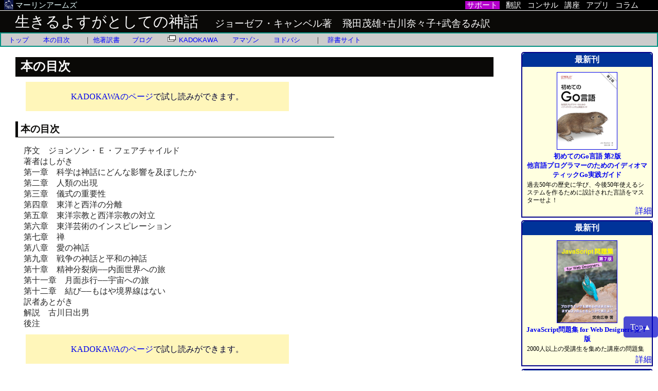

--- FILE ---
content_type: text/html; charset=UTF-8
request_url: https://marlin-arms.com/support/campbell/toc.html
body_size: 5735
content:


<!DOCTYPE html>
<html lang="ja">
<head>
  <meta charset="UTF-8">
  
  <link rel="shortcut icon" href="https://www.marlin-arms.com/favicon.ico" type="image/vnd.microsoft.icon" />
  <link rel="icon" href="https://www.marlin-arms.com/favicon.ico" type="image/vnd.microsoft.icon" />
    <title>生きるよすがとしての神話 &mdash; 本の目次 &mdash; マーリンアームズ株式会社
  </title>
  <meta name="keywords" content="生きるよすがとしての神話">      <link href="../../jpn/css/main.css" rel="stylesheet" type="text/css" >
    <link href="../library/libsupport.css" rel="stylesheet" type="text/css" />
    <link href="../library/libsupport-mobile.css" rel="stylesheet" type="text/css" />
      <style type='text/css'>
  /*
  php で include するので、変数利用可能
*/


* {
  margin: 0px;
  padding: 0px;
}



body {
  font-family:'Hiragino Kaku Gothic Pro','ヒラギノ角ゴ Pro W3', meiryo, serif;
  background-color: white;
  font-size: 12pt;
}

ul {
  margin-left: 2rem;
}
#topimage {
    width: 100%;
    margin-bottom:10px;
    background-color:#250D00;
}



/* ここまでサイト全体 */
/* 本の内部  */

#heading {
  text-align: left;
  margin: 0;
  padding: 2px 15px 0px 1em;
  font-size: 22pt;
  font-family: impact, arial, meiryob, sans-serif;
  font-weight: normal;
  color: #FAFAFA;
  background-color: #0A0907;

/*  background: -prefix-linear-gradient(top, blue, white);*/
/*  background: linear-gradient(to left, #0A0907, #CCC);*/
/*
  position: absolute;
  top: 0;
  right: 0;
  z-index: 1;
  width: 100%;
*/
}

#author-japanese {
  font-size: 14pt;
  font-family:'Hiragino Kaku Gothic Pro','ヒラギノ角ゴ Pro W3', meiryob,
}

#author-alphabet {
  font-size: 14pt; font-family: serif;
}

#heading h1 {
    margin: 0px;
    padding: 0px;
}

#heading h2 {
    font-family: 'Hiragino Kaku Gothic Pro','ヒラギノ角ゴ Pro W3', meiryob, verdana, arial, sans-serif;
    font-size: 12pt;
    font-style: normal;
    color: #FFFFFF;
    margin-right: 0px;
}


.titleSubColor {
  color: red;
}

#sidebar {
  float: right;
  width: 220px;
  margin: 10px 10px 20px 30px;

/* border-color: #999900;
   border-width: 1px; */
}

#main-content {
  margin: 20px 300px 0px 30px;
}

#main-content h2  {
    font-family: Arial, Helvetica, meiryob, sans-serif;
    padding: 2px 10px 4px 10px;
    margin: 10px 20px 10px 0px;
    color: #FAFAFA;
    background-color: #0A0907;
}

#main-content h3  {
    font-family: Arial, Helvetica, meiryob, sans-serif;
    border-width: 0px 0px 1px 5px;
    border-style: solid;
  background-color: white;
/*    border-color: #0A0907; */
    padding: 2px 10px 2px 5px;
    margin: 20px 5px 5px 5px;
    width: 600px;
    color: #0A0907;
/*    padding-left: 5px;
    padding-top: 2px;
    padding-bottom: 2px;
*/
    margin-left: 0px;
    margin-right: 20px;
}

#main-content p  {
    text-align: justify;
}

#main-content li  {
    margin-right: 20px;
}



/*
#program {
    color:#CC0000;
}

#tm {
    font-size: xx-small;
    color: #CCCCCC;
}
*/

#navigation {
  font-family: meiryob, Arial, Helvetica, sans-serif;
  margin-top: 0px;
  padding: 2px 15px 2px 15px;
  background-color: #AFEDE7; /* #BDDCAD; */
  font-size: small;
  text-align: right;
  border-color: #009080; /* #006600 */
  border-style: solid;
  border-width: 2px;
}

#navigation-top-chapter {
    font-family: meiryob, Arial, Helvetica, sans-serif;
    margin-top: 0px;
    padding: 2px 15px 2px 15px;
    font-size: small;
    text-align: left;
    border-color: #009080; /* #006600 */
    border-style: solid;
    border-width: 2px;
    background-color: #CCC;
}

#navigation-top-chapter a {
    color: blue; 
		white-space: nowrap;
    }

#navigation-top-chapter a:hover {
    color: #000;
    background-color: #D2FFFF;
    }


p {
    color: #000033;
    /* font-size: 10pt; */
    font-weight: normal;
    margin: 10px 50px 10px 20px;
}


#copyright { /* main.cssを上書きしている */
    clear: none;
    margin-top: 4px;
    text-align: left;
    color: #999;
    font-size: xx-small;
}

#copyright hr {
	border: 0;
	margin-bottom: 10px;
	margin-left: 20px;
	margin-right: auto;
	width: 80%;
	color: #666;
	background-color: #666;
	height: 1px;
}


#copyright p {
    margin: 0px 20px 0px 20px;
}


  A:link {
    text-decoration: none;
  }
  A:visited {
    text-decoration: none;
    color:#742982;
  }
  A:hover {
    text-decoration: none;
    color: #330066;
    background-color: #B0E0E6; /* #FFCCFF; */
  }
  A:active {
    color: #FF3300;
    text-decoration: none;
  }


.adunit {
    margin: 10px 0px 0px 0px;
    padding: 0px;
    text-align: center;
    border-width: 1px;
    border-style:solid;
/*    border: 1px solid #00A6A3; */
    border-color: #00A6A3;
}

#sidebar div.adunit h2 {
    padding: 3px 0px;
    margin: 0px 0px 0px 0px;
    text-align: center;
    font-family: Arial, Helvetica, sans-serif;
    font-size: 12pt;
    font-weight: bold;
    color: #FFFFFF;
/*    background-color: #0A0907; */
/*    background: linear-gradient(to bottom, #0A0907, white);
*/


}

#sidebar div.adunit h3 {
    text-align: center;
    font-size: 10pt;
    font-weight: bold;
    margin: 0px 4px;
}

#sidebar div.adunit img {
    margin: 10px 0px 0px 0px;
}

#sidebar div.adunit p {
    text-align: left;
    font-size: 9pt;
    margin: 0px 6px;
}



/*
ol {
    margin-left: 50px;
}

ul {
    margin-left: 50px;
}
*/

/* iframeを使わない場合の、トップナビゲーションで使用 */

ul#inlinelist {
  padding-left: 10px;
  list-style: none;
	/*
	background-color: #002B67;
	color: #002B67;
	*/
  vertical-align:middle;
}
ul#inlinelist li {
  list-style: none;
  display: inline;
  margin-right: 0px;
  padding: 2px 3px 5px 3px;
/*	background-color: #BDDBFF; */
}

.diff { /* 正誤表の差異部分 */
    color: red;
    font-weight: bold;
}



.markIt {
  background-color: #FFF997; /* #FF9A99 #FFFF99; #FFCCFF; */
  padding: 4px;
}

#bookcover {
    float: right;
    width: 30%;
    max-width: 7cm;
    margin: 0mm 5mm 8mm 4mm;
    }

#sidebar {
    width:20%;
    max-width: 17em;
}



@media all and (max-width: 30cm){
/* @media handheld and (not (min-width: 800px)), screen and (not (min-width: 800px)) { */
    #sidebar {
	display: none;
    }
    #main-content {
	margin: 20px 0px 0px 30px;
    }
}


.localOnly {
  display: none;
}
  </style>

  

</head>

<body>
<div id="pageTopForSmartPhone"></div>
	
<div style="z-index: 100; position: fixed; bottom: 4rem; right: 0; text-align: center; padding: 1em 0.8em; line-height: 0.6em; opacity: 0.7; border-radius: 0.3em; background-color: #00C;" onclick="location.href='#pageTopForSmartPhone';">
<span style="color: white; cursor: pointer">Top▲</span>
</div>    <a name='pageTop'></a>
    <div id="topForSupportPages">
      <a href="../../jpn/" style="color: #E9FFFF;">
  <img src="../../jpn/arts/topitem/toplogo-transparent.gif" style="height: 5mm; width: 5mm;" border="0" align="top"/>
      マーリンアームズ
      </a>

  <span class="nomobile" style="float: right; margin-right: 1cm;">
      <a style="background-color: #B500CC; padding-left: 1mm; padding-right: 1mm;" href="../../jpn/support/">サポート</a>
      &nbsp;
      <a href="../../jpn/translation/">翻訳</a>
      &nbsp;
      <a href="../../jpn/consul/">コンサル</a>

      &nbsp;
      <a href="../../jpn/school/">講座</a>
      &nbsp;
      <a href="../../jpn/software/">アプリ</a>
      &nbsp;
      <a href="../../jpn/column/">コラム</a>
      </span>
<!--
  <br />
      <a href="https://www.marlin-arms.com/support/js1day/">
      JavaScript講座
      </a>

	 &nbsp;
	 &nbsp;
      <a target="_blank" href="http://www.dictjuggler.net/" style="margin-right: 2mm;" >
      <img class="nomobile" src="../../jpn/arts/newwindow.gif" border="0" alt="" />
      辞書サイト
      </a>
-->

    </div>
<h1 id="heading">
生きるよすがとしての神話 &nbsp;&nbsp;
 <span id="author-alphabet">
ジョーゼフ・キャンベル著 &nbsp;&nbsp;
</span>
 <span id="author-japanese">
飛田茂雄+古川奈々子+武舎るみ訳</span>
</h1>
<div id="navigation-top-chapter" >
  <a href="./">トップ</a>&nbsp;&nbsp;
<!--
  <a href="sample.html">サンプル</a>&nbsp;&nbsp;
  <a href="maegaki.html">まえがき等</a>&nbsp;&nbsp;
  <a href="atogaki-me.html">訳者あとがき</a>&nbsp;&nbsp;
-->

 <a href="toc.html">本の目次</a>&nbsp;&nbsp;
<!--
  <a href="links.html">リンク集</a>&nbsp;&nbsp;
  <a href="links-ref.html">参考文献</a>&nbsp;&nbsp;
  <a href="reviews.html">書評</a>&nbsp;&nbsp;
  <a href="errata.html">正誤表</a>&nbsp;
  <a href="author-translators.html">著訳者紹介</a>
-->
｜
  <a href="../../jpn/translation/">他著訳書</a>&nbsp;
  <a href="http://www.dictjuggler.net/blog/">ブログ</a>
  &nbsp;

<img src="../../jpn/arts/newwindow.gif" border="0" alt="" />
<a target="_blank" href="http://www.kadokawa.co.jp/product/321607000085/">KADOKAWA</a>
 &nbsp;

<a target="_blank" href="https://www.amazon.co.jp/gp/product/4044001871/ref=as_li_qf_sp_asin_tl?ie=UTF8&camp=247&creative=1211&creativeASIN=4044001871&linkCode=as2&tag=marlinarmscor-22">アマゾン</a> 
  &nbsp;

<a target="_blank" href="http://www.yodobashi.com/%25E7%2594%259F%25E3%2581%258D%25E3%2582%258B%25E3%2582%2588%25E3%2581%2599%25E3%2581%258C%25E3%2581%25A8%25E3%2581%2597%25E3%2581%25A6%25E3%2581%25AE%25E7%25A5%259E%25E8%25A9%25B1-%25E8%25A7%2592%25E5%25B7%259D%25E3%2582%25BD%25E3%2583%2595%25E3%2582%25A3%25E3%2582%25A2%25E6%2596%2587%25E5%25BA%25AB-%25E6%2596%2587%25E5%25BA%25AB/pd/100000009002684622/">ヨドバシ</a> 
  &nbsp;

｜ &nbsp;
<a target="_blank" href="http://www.dictjuggler.net/">辞書サイト</a>


</div>
<div id="sidebar">
    <div class="adunit">
    <h2>最新刊</h2>
    <a href="../../support/learning-go2"> 
      <img src="../../jpn/arts/books-small/learning-go2.png" alt="" width="116" border="1" />
    </a>
    <h3> 
  <a href="../../support/learning-go2">初めてのGo言語 第2版<br>他言語プログラマーのためのイディオマティックGo実践ガイド</a>
    </h3>
    <p>
    過去50年の歷史に学び、今後50年使えるシステムを作るために設計された言語をマスターせよ！
    </p>

    <div style="text-align: right;">
      <a href="../../support/learning-go2">詳細</a>
    </div>
  </div>  <div class="adunit">
    <h2>最新刊</h2>
    <a href="../../support/jsex7"> 
      <img src="../../jpn/arts/books-small/jsex7.png" alt="" width="116" border="1" />
    </a>
    <h3> 
  <a href="../../support/jsex7">JavaScript問題集 for Web Designers 第７版</a>
    </h3>
    <p>
2000人以上の受講生を集めた講座の問題集
    </p>


    <div style="text-align: right;">
      <a href="../../support/jsex7">詳細</a>
    </div>
  </div>  <div class="adunit">			   
    <h2>好評発売中</h2>
    <a href="../../support/rembabylon/">
      <img src="../../jpn/arts/books/rembabylon.png" width="105" height="140" border="1" />
    </a>	
    <h3 style="margin-top: 5px;">
      <a href="../../support/rembabylon/">
  異境<br />（オーストラリア現代文学傑作選）
      </a>
    </h3>

    <p>
「オーストラリア現代文学傑作選」の第１巻。
オーストラリア文学界の第一人者デイヴィッド・マルーフの代表作。 
詩人でもある著者が描く繊細な言葉の世界をご堪能ください。
    </p>

    <div style="text-align: right;">
      <a href="../../support/rembabylon/">詳細</a>&nbsp;
    </div>
  </div>
<div style="text-align: center; margin: 0.5rem auto;">
<script type="text/javascript">amzn_assoc_ad_type ="responsive_search_widget"; amzn_assoc_tracking_id ="marlinarmscor-22"; amzn_assoc_marketplace ="amazon"; amzn_assoc_region ="JP"; amzn_assoc_placement =""; amzn_assoc_search_type = "search_widget";amzn_assoc_width ="auto"; amzn_assoc_height ="auto"; amzn_assoc_default_search_category =""; amzn_assoc_default_search_key ="";amzn_assoc_theme ="light"; amzn_assoc_bg_color ="FFFFFF"; </script><script src="//z-fe.amazon-adsystem.com/widgets/q?ServiceVersion=20070822&Operation=GetScript&ID=OneJS&WS=1&Marketplace=JP"></script>
</div>
</div>
<div id="main-content" >

<h2>本の目次</h2>

<p class="notice-board" style="text-align: center;">
  <a target="_blank" href="http://www.kadokawa.co.jp/product/321607000085/">KADOKAWAのページ</a>で試し読みができます。
</p>

<h3>本の目次</h3>
<pre style="margin-top: 1em; margin-left: 1em; font-family: courier;">
序文　ジョンソン・Ｅ・フェアチャイルド
著者はしがき
第一章　科学は神話にどんな影響を及ぼしたか
第二章　人類の出現　
第三章　儀式の重要性　
第四章　東洋と西洋の分離　
第五章　東洋宗教と西洋宗教の対立　
第六章　東洋芸術のインスピレーション　
第七章　禅　
第八章　愛の神話　
第九章　戦争の神話と平和の神話　
第十章　精神分裂病――内面世界への旅　
第十一章　月面歩行――宇宙への旅　
第十二章　結び――もはや境界線はない　
訳者あとがき
解説　古川日出男
後注
</pre>

<p class="notice-board" style="text-align: center;">
  <a target="_blank" href="http://www.kadokawa.co.jp/product/321607000085/">KADOKAWAのページ</a>で試し読みができます。
</p>


</div>

<div id="copyright" style="margin-bottom: 50em;">
  <hr sytle="margin: 10px 0 0 0;" />

  <p style="font-size: x-small; text-align: left;">
  <a href="../../jpn/aboutus/">会社概要
  &nbsp;&nbsp;  
	&nbsp;&nbsp; ご連絡 </a>
	&nbsp;&nbsp;&nbsp;&nbsp; Copyright &copy; 1993-2026 Marlin Arms Corporation
	</p>
<p style="font-size: xx-small; text-align: left;">
	当サイトでは、第三者配信による広告サービスを利用しています。このような広告配信事業者は、ユーザーの興味に応じた商品やサービスの広告を表示するため、当サイトや他サイトへのアクセスに関する情報（氏名、住所、メール アドレス、電話番号は含まれません） を使用することがあります。この処理の詳細やこのような情報が広告配信事業者に使用されないようにする方法については、<a href="https://www.google.com/policies/privacy/">こちらのページをご覧ください</a>
</p>
</div> <!-- copyright -->





<script type="text/javascript">
window.google_analytics_uacct = "UA-346664-5";
</script>

</body>
</html>

--- FILE ---
content_type: text/css
request_url: https://marlin-arms.com/jpn/css/main.css
body_size: 3878
content:

body {
  background-color: #FFFFFF;
  margin: 0;
  font-size: large;
  font-family: 'Hiragino Kaku Gothic Pro','ヒラギノ角ゴ Pro W3', meiryo, 'MS Pゴシック', serif ; /* 'HGP創英角ｺﾞｼｯｸUB', 'MS Pゴシック', sans-serif */
  color: #262626;
}

* {
    margin: 0;
    padding: 0;
}

p {
    line-height:160%;
    margin-bottom: 1em;
}

ul {
	margin: 10px 10px 10px 20px;
}

li {
	margin-bottom: 7px;
	line-height: 150%;
}

dt {
	font-weight: bold;
}

dd {
	margin-bottom:10px;
	line-height:150%;
}

a:hover {
	color: #FF6600;
}

a:link {
	text-decoration: none;
}
a:visited {
	text-decoration: none;
}


#newHeader {
    padding-left: 1em;
    background-color: #031341;
    font-size: 8pt;
}

#newHeader h1 a {
    color: white;
}

#header div#logoandname {
	left:0px;
	top:0px;
	background-image:url(../arts/topitem/repeatable_ocean.gif); 
	background-repeat:repeat-x;
}

#header img#toplogo {
	width: 62px;
	margin: 0px 0px 0px 10px;
	float:left;
}

#header h1 {
	width:552px;
	overflow:hidden;
	background-image:url(../arts/topitem/marlin_banner3.gif);
	background-position:top left;
	background-repeat:no-repeat;
	margin-top: 0px;
	margin-right: 0px;
	padding-top: 50px;
	text-indent: -1000em;
	height: 0px !important;
/*	height:70px; */ /* for IE5/Win */
}

#header a#toplink {
	height: 0px !important;
	/* height :40px; */ /* for IE5/Win */
	overflow: hidden;
}

#header img#toplink2 {
	margin-right: 0px;
	margin-top: 0px;
}

#searchbox {
	clear:both;
	background-color:#002A66;
	overflow: hidden;
	margin-top: 0px;
	margin-right: 0px;
	margin-bottom: 0px;
	font-size: 9pt;
	height: 30px;
	text-align: right; 
}

#searchbox a#sitemaplink {
	color:#FFFFFF;
}

#searchbox a#sitemaplink:hover {
	color: #FF6600;
}

#searchbox form {
	display:inline;
	margin: 3px;
	vertical-align:bottom;
}

#searchbox input#buttonimage,#searchbox img#googlelogo {
	vertical-align:bottom;
	margin-top: 5px;
	padding-top: 0px; 
}


/* Navigation Bar */

.spacer {
    color: white;
    }
#nav {
    background-color: #001B54;
    padding: 0px 0px 0px 8px;
    height: 9mm;
    white-space: nowrap; /* 途中で折り返さない */
}

#nav ul {
    margin: 0px;
/*    height: 33px;   */
    list-style: none;
    display: inline;
/*    white-space: nowrap; */
/*    overflow: hidden; */
    text-align: center;
}

#nav li {
    margin: 0px;
    padding: 0px;
    list-style: none;
    display: inline;
}

#nav li .external {
    margin: 0px;
    padding: 0px;
    list-style: none;
    display: inline;
}


#nav a {
    /* text-indent: -2000em; */
    font-size: 12pt;
    font-family: 'Hiragino Kaku Gothic Pro','ヒラギノ角ゴ Pro W3', meiryo, 'MS Pゴシック', serif ;
    background-color: #001B54;
    color: #FFF;
    float: left;
    margin: 0px 4px 0px 4px;
    padding: 6px 3px 2px 3px;
    border-radius: 5px;

/*    overflow: hidden; */
/*	height: 0px !important; */
/*	height :33px;   */ /* for IE5/Win */
}


#nav-english a {
  font-family: Helvetica;
  margin-left: 100px;
  color: #DDD;
}


#nav a:hover {
    background-color: #F0C0CB;
    border: 0px solid #fff;  /* Firefox hover workaround */
/*background-position: 0 -33px; */
}

#nav a:active, #nav a.selected {
    color: pink;
    /*background-position: 0 -66px; */
}

#topMessage {
  text-align: center;
  list-style-type: none;
/*  margin-left: 8em; */
}

#service a {
	width: 65px;
	margin-left: 12px;
	background-image:url(../arts/navbar3/service.gif);
	background-position: top left;
	background-repeat: no-repeat;
}

#software a {
	width: 88px;
	margin-left: 2px;
	background-image:url(../arts/navbar3/software.gif);
	background-position: top left;
	background-repeat: no-repeat;
}

#translation a {
	width: 76px;
	margin-left: 2px;
	background-image:url(../arts/navbar3/translation.gif);
	background-position: top left;
	background-repeat: no-repeat;
}

#seminar a {
	width: 65px;
	margin-left: 2px;
	background-image:url(../arts/navbar3/seminar.gif);
	background-position: top left;
	background-repeat: no-repeat;
}

#column a {
	width: 54px;
	margin-left: 2px;
	background-image:url(../arts/navbar3/column.gif);
	background-position: top left;
	background-repeat: no-repeat;
}

#support a {
	width: 64px;
	margin-left: 2px;
	background-image:url(../arts/navbar3/support.gif);
	background-position: top left;
	background-repeat: no-repeat;
}

#aboutus a {
	width: 65px;
	margin-left: 2px;
	background-image:url(../arts/navbar3/aboutus.gif);
	background-position: top left;
	background-repeat: no-repeat;
}

#shop a {
	width: 65px;
	margin-left: 14px;
	background-image:url(../arts/navbar3/shop.gif);
	background-position: top left;
	background-repeat: no-repeat;
/*	float: right; */
}

#english a {
	width: 66px;
	margin-left: 2px;
	margin-right:12px;
	background-image:url(../arts/navbar3/english.gif);
	background-position: top left;
	background-repeat: no-repeat;
	float: right;
}

/* Contents Area */

#contentsarea {
    margin-top: 10px;
}

#topimage {
	width:100%;
	margin-bottom:10px;
	background-color:#250D00;
}

#maincontents {
	margin: 0px 230px 10px 0px;
	padding-left: 10px;
	padding-right: 10px;
}
#sidebar {
	width: 220px;
	height:inherit;
	margin-top: 0px;
	margin-right: 10px;
/*	background-color:#CDCDCD; */
	float: right;
}

#maincontents_narrow { /* for dictJuggler intro etc. */
	margin-top: 0px;
	margin-right: 20%;
	margin-bottom: 10px;
	margin-left: 8px;
	padding-left: 5px;
	padding-right: 5px;
}

#sidebar_narrow { /* for dictJuggler intro etc. */
	width: 18%;
	height:inherit;
	margin-top: 0px;
	margin-right: 3px;
/*	background-color:#CDCDCD; */
	float: right;
}


#copyright {
	clear: both;
	margin-top:40px;
	text-align: center;
	font-size: 8pt;
	color:#999;
	vertical-align: middle;
}

#copyright hr {
	border: 0;
	margin-bottom: 10px;
	margin-left: auto;
	margin-right: auto;
	width: 80%;
	color:#666;
	background-color: #666;
	height: 1px;
}
/* base p */
/*
#maincontents p {
	margin: 0px 10px 10px 0px;
	padding-left:40px;
	padding-bottom:20px;
}
*/

/* Header titlebars */
#maincontents h2 {
	height: 36px;
	line-height: 36px;
	margin: 25px 0px 10px 0px;
	font-size: 12pt;
	background-position:center left;
	background-repeat:no-repeat;
	padding-left: 30px;
}

h2.news {
	color:#660000;
	background-image:url(../arts/header_bars/red.gif);
}

h2.service {
	color:#006600;
	background-image:url(../arts/header_bars/green.gif);
	background-repeat:no-repeat;
}

h2.aboutus {
	color:#222222;
	background-image:url(../arts/header_bars/grey.gif);
	background-repeat:no-repeat;
}

h2.seminar {
	color:#623906;
	background-image:url(../arts/header_bars/orange.gif);
	background-repeat:no-repeat;
}

h2.software {
	color:#006667;
	background-image:url(../arts/header_bars/lightblue.gif);
	background-repeat:no-repeat;
}

h2.column {
	color:#198031;
	background-image:url(../arts/header_bars/lightgreen.gif);
	background-repeat:no-repeat;
}

h2.works {
	color:#623906;
	background-image:url(../arts/header_bars/orange.gif);
	background-repeat:no-repeat;
}

h2.management {
	color:#421E7A;
	background-image:url(../arts/header_bars/purple.gif);
	background-repeat:no-repeat;
}

h2.shop {
	color:#421E7A;
	background-image:url(../arts/header_bars/purple.png);
	background-repeat:no-repeat;
}

h2.support {
	color:#837E00;
	background-image:url(../../jpn/arts/header_bars/yellow.gif);
	background-repeat:no-repeat;
}


/* unordered list links */
ul.servicelinks {
	margin: 0px 0px 0px 90px;
	padding: 0px;
	list-style-image:url(../arts/bullets/bul_green.gif);
	list-style-position:outside;
}

ul.workslinks {
	margin: 0px 0px 0px 90px;
	padding: 0px;
	list-style-image:url(../arts/bullets/bul_orange.gif);
	list-style-position:outside;
}

ul.softwarelinks {
	margin: 0px 0px 0px 90px;
	padding: 0px;
	list-style-image:url(../arts/bullets/bul_blue.gif);
	list-style-position:outside;
}

ul.newslinks {
	margin: 0px 0px 0px 90px;
	padding: 0px;
	list-style-image:url(../arts/bullets/bul_pink.gif);
	list-style-position:outside;
}

ul.shoplinks {
	margin: 0px 0px 0px 90px;
	padding: 0px;
	list-style-image:url(../arts/bullets/bul_purple.gif);
	list-style-position:outside;
}

ul.supportlinks {
	margin: 0 0 0 4rem;
	padding: 0px;
	list-style-image:url(../../jpn/arts/bullets/bul_yellow.gif);
	list-style-position:outside;
}




a.seminar {
	background-image:url(../arts/bullets/bul_bluepurple.gif);
	background-repeat:no-repeat;
	background-position:top left;
	padding-left:20px;
	padding-bottom:5px;
}

a.software {
	background-image:url(../arts/bullets/bul_blue.gif);
	background-repeat:no-repeat;
	background-position:top left;
	padding-left:20px;
	padding-bottom:5px;
}

a.shop {
	background-image:url(../arts/bullets/bul_purple.gif);
	background-repeat:no-repeat;
	background-position:top left;
	padding-left:20px;
	padding-bottom:5px;
}

div.detaillink {
	text-align:right;
	margin:0px 20px 10px 20px;
}


.news h3 {
	font-size: 14pt;
/*	display:inline; */
	line-height: 2em;
	font-weight:bold;
	color: #900;
	margin:5px 10px 0px 10px;
	border-top: 1px dashed #c66;
}

.news span.date {
	margin:0px 0px 0px 20px;
	font-size: 9pt;
	color:#666666;
}

.news p {
	margin: 0px 10px 10px 0px;
	padding-left:40px;
	padding-bottom:20px;
	/*border-bottom: 1px dashed #c66;*/
}

/* about us */
table.aboutus {
/*	width:100%;*/
}

table.aboutus td.label {
	padding-left:10px;
	padding-right:20px;
	padding-bottom:10px;
}

table.aboutus td.description {
	padding-left:10px;
	padding-right:10px;
	padding-bottom:20px;
}

table.history td.yearmonth {
	padding-left:0px;
	padding-right:10px;
	padding-bottom:10px;
}

table.history td.event {
	padding-left:10px;
	padding-right:10px;
	padding-bottom:10px;
}

div.career {
	/*width: 50%;*/
	margin: 5px auto 5px auto;
	padding: 0px;
	background-color:#FFF;
	border:1px solid #999999;
	line-height:120%;
}	

div.career h3 {
	font-size: 11pt;
	font-weight:bold;
	text-align:center;
	padding:5px;
	background-color:#EEEEEE;
	border-bottom:1px solid #666666;
}

div.career td {
	padding:5px;
}

div.inquiryform td {
	padding: 5px;
}

div.inquiryform td.form_header {
	border-left-width: 8px;
	border-top-style: none;
	border-right-style: none;
	border-bottom-style: solid;
	border-left-style: solid;
	border-top-color: #666666;
	border-right-color: #666666;
	border-bottom-color: #666666;
	border-left-color: #666666;
	border-bottom-width: 1px;
}

div.inquiryform div.confirm {
	margin-top:30px;
	padding-top:10px;
	background-color:#EEEEEE;
}

div.translation {
	margin:10px 10px 10px 20px;
	padding: 0px;
}

div.translation h4 {
	font-size: 12pt;
	border-left: 10px solid #7DE87D;
	color: #000000;
	padding-left:10px;
}

div.translation ul {
	margin: 10px 10px 20px 60px;
}

div.translationsample {
	margin: 5px 10px 15px 40px;
	padding: 0px;
	background-color:#FFF;
	border:1px solid #999999;
	line-height:100%;
}	

div.translationsample p {
	margin: 0px;
	padding: 10px 0px 0px 0px;
	line-height: 130%;
}

div.translationsample h5 {
	font-size: 10pt;
	font-weight:bold;
	padding:5px;
	background-color:#EEEEEE;
	border-bottom:1px solid #666666;
}

.booklist h3 {
	font-size: 12pt;
	margin-left:20px;
	margin-bottom:20px;
	padding-left:10px;
	border-bottom: 1px solid #E2AA61;
	border-left: 5px solid #E2AA61;
	color: #000000;
}

div.booklist table {
	width:100%;
	float:left;
}

div.booklist img {
	border-width:0px;
}

/* shop */
div.shop h3 {
	margin: 15px 10px 15px 10px;
	padding-left:5px;
	font-size: 12pt;
	border-left: 10px solid #9900CC;
	color: #000000;
}

div.shop p {
	margin:5px 0px 20px 30px;
}

/*column*/
div.column h3 {
	margin: 15px 10px 15px 10px;
	padding-left:10px;
	font-size: 12pt;
	border-bottom: 1px solid #BFF76E;
	border-left: 5px solid #BFF76E;
	color: #000000;
}

div.column p {
	margin:5px 10px 10px 20px;
}

div.column ol, div.column ul {
	margin-left: 80px;
	margin-bottom: 20px;
}

div.column h4 {
	margin-left:15px;
	margin-bottom: 10px;
	padding: 5px;
	background-color:#CCCCCC;
}

div.column h5 {
	margin-left:25px;
	margin-bottom: 10px;
	font-size:11pt;
	font-weight:bold;
}

div.column blockquote {
	margin: 5px 10px 15px 60px;
	padding: 10px;
	background-color:#FFF;
	border:1px solid #999999;
	line-height:130%;
}

div.column div.figure {
	margin:15px;
	text-align:center;
}

div.column div.figure img {
	margin-bottom:10px;
}

div.column span.formula {
	margin:5px;
	padding: 5px;
	border: 1px dotted #666666;
	line-height: 200%;
}

div.memo {
	margin: 5px 10px 15px 40px;
	padding: 0px;
	background-color:#EEE;
	border:1px solid #999999;
}

div.memo h5 {
	font-size:11pt;
	font-weight:bold;
	padding:5px;
	background-color:#888888;
	border-bottom:1px solid #666666;
}

div.memo blockquote {
	margin: 5px 20px 15px 20px;
	padding: 10px;
	background-color:#FFF;
	border:1px solid #999999;
	line-height:130%;
}


div.memo p {
	margin: 0px;
	padding: 10px;
}

/*support*/
div.support h3 {
	margin: 15px 10px 15px 0px;
	padding-left:10px;
	font-size: 12pt;
	border-bottom: 1px solid #837E00;
	border-left: 5px solid #837E00;
	color: #000000;
}


/* site map */
div.sitemap ul {
	margin-left:20px;
}

/* highlight */
p.highlight {
	text-align:center;
	color: #FFFFFF;
	background-color:#FF6600;
	margin: 20px 20px 20px 20px;
	padding: 3px;
	font-weight: bold;
}

p.highlight a:hover {
	color:#0099FF;
}


/*sidebar*/
#sidebar div.adunit {
	/*width:100%;*/
	margin:0px 0px 5px 0px;
	padding:0px;
	text-align:center;
	border-width: 2px;
	border-style:solid;
	border-color:#008; /* specified in each ad unit */
	background-color: #FFFFE0 /*#AFEEEE*/ ;
	border-top-left-radius: 5px;
	border-top-right-radius: 5px;
}

#sidebar div.adunit h2 {
/* subdirで上書きするには、 #sidebar から指定すること！
 */
	text-align:center;
	margin:0px 0px 10px 0px;
	padding:0px 3px 0px 3px;
	font-size: 13pt;
	font-weight:bold;
	border-top-left-radius: 5px;
	border-top-right-radius: 5px;
	background-color: #039; 
	color:#FFFFFF;
}

#sidebar div.adunit h3 {
	text-align:center;
	margin:0px;
	padding:0px 2px 0px 2px;
	font-size: 10pt;
	font-weight:bold;
/*	background-color:#0000CC; specified in each ad unit library item */
/*	color:#FFFFFF; specified in each ad unit library item */
}

#sidebar div.adunit h4 {
	text-align:center;
	margin:0px;
	padding:2px;
	font-size: 9pt;
	font-weight:bold;
/*	background-color:#0000CC; specified in each ad unit library item */
/*	color:#FFFFFF; specified in each ad unit library item */
}

#sidebar p {
	font-size: 10pt;
	color:#000000;
	text-align:left;
	line-height:130%;
	margin:5px 3px 5px 3px;
	padding:3px;
}


#sidebar div.adunit ul {
	text-align:left;
	margin:10px 10px 10px 30px;
	font-size: 10pt;
}

#sidebar div.adunit li {
	line-height:140%;
}


#sidebar div.adunit p.status {
	text-align:center;
	color: #FFFFFF;
	background-color:#FF6600;
	margin:0px;
	padding: 3px;
	font-weight: bold;
}

#sidebar div.detaillink {
	font-size: 10pt;
	text-align:right;
	margin:0px 10px 10px 0px;
}

#pressrelease {
	margin:20px 20px 20px 20px;
}

#pressrelease p {
	margin:10px 20px 10px 30px;
}

#pressrelease p.level2 {
	margin-left:50px;
}

#pressrelease h2 {
	font-size: 13pt;
	text-align:center;
}

#pressrelease h3 {
	font-size: 11pt;
	font-weight:bold;
	margin-top:30px;
	margin-bottom:10px;
	padding-left:8px;
	border-left:10px solid #333333;
}

#pressrelease h4 {
	margin:5px 0px 5px 30px;
	font-size: 11pt;
	font-weight:bold;
}

#pressrelease ul {
	margin-left: 30px;
}

#pressrelease li {
	line-height:130%;
}

#pressrelease table {
	margin-left:30px;
}

#pressrelease td {
	padding:5px;
	vertical-align:top;
}


.noPC {
  display: none;
}


@media print {
  #maincontents {
	  margin: 1cm 1cm;
  }
  #sidebar {
	  display: none;
	  width: 0;
  }
}


/* 狭い画面  スマフォは mobile.css */
@media screen and (max-device-width: 320px) {
  .nomobile {
    display: none;
  }


  .spacer {
    display: none;
  }
  
  #sidebar {
    display: none; /* mobile only */
  }
  
  #sidebar_narrow { /* for dictJuggler intro etc. */
    display: none; /* mobile only */
  }


  #copyright {
    margin: 0px 100px 0px 2cm;
  }
/* スマフォは mobile.css 。ここはパソコンの狭い画面 */
} /* @media */
